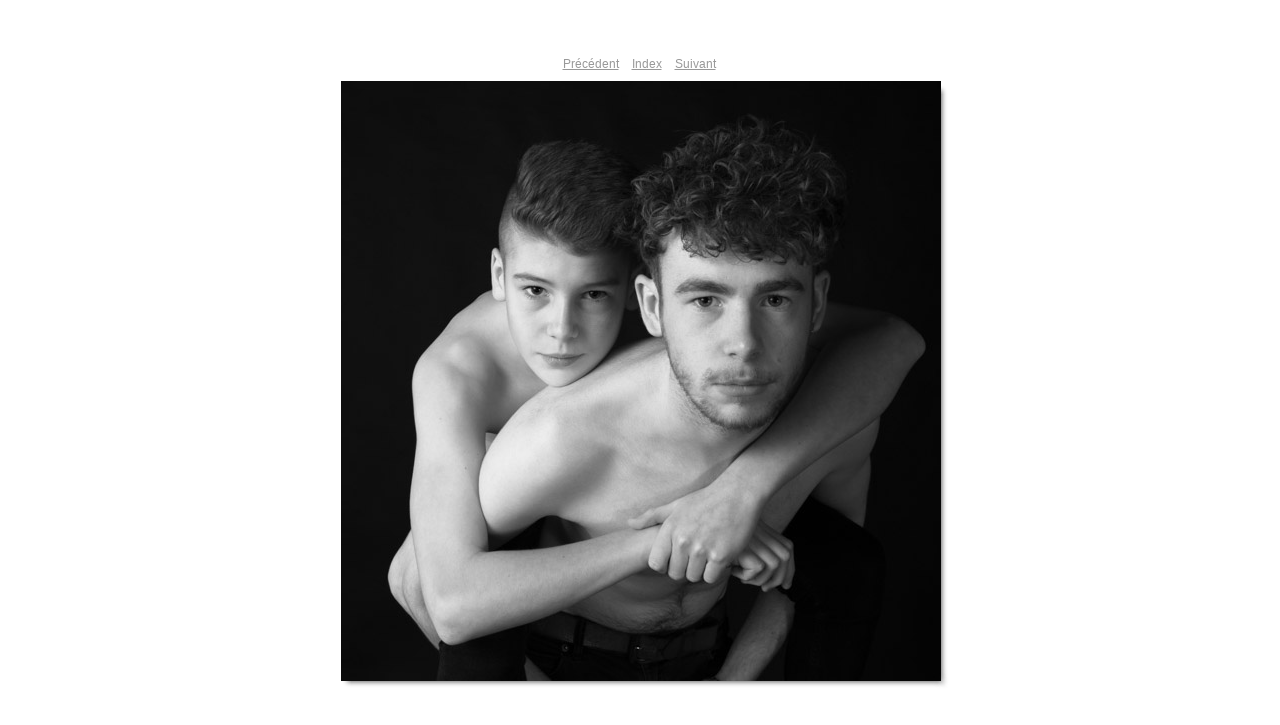

--- FILE ---
content_type: text/css
request_url: https://jeancharlesdevigne.fr/famille/content/custom.css
body_size: 384
content:
#previewFull {
  background-color: #FFFFFF !important;
  width: 802px !important;
  color: inherit;
}

#liveUpdateContactInfo {
}

#sitetitle {
  border-bottom: 1px dotted #FFFFFF !important;
}

body {
  background-color: #FFFFFF !important;
  color: inherit;
}

#stage, #stage2 {
  border-bottom: 1px dotted #FFFFFF !important;
}

.borderRight {
  border-right: 1px solid #FFFFFF !important;
}

#wrapper_thumb {
  width: 806px !important;
}

.logo {
  display: none !important;
}

.detailText {
  color: #999999 !important;
  background-color: inherit;
}

.preview {
  border: none !important;
}

.thumbnail {
  background-color: #FFFFFF !important;
  color: inherit;
}

.itemNumber {
  color: #FFFFFF !important;
  display: none !important;
  background-color: inherit;
}

#stage2 {
  width: 806px !important;
}

.thumb, .preview {
}

.selectedThumbnail, .thumbnail:hover {
  background-color: #E6E6E6 !important;
  color: inherit;
}

.borderTopLeft {
  border-top: 1px solid #FFFFFF !important;
  border-left: 1px solid #FFFFFF !important;
}

.borderRightDotted {
  border-right: 1px dotted #FFFFFF !important;
}

.caption {
  color: #B3B3B3 !important;
  background-color: inherit;
}

.emptyThumbnail {
  background-color: #FFFFFF !important;
  color: inherit;
}

#wrapper_large {
  width: 806px !important;
}

.borderBottomRight {
  border-right: 1px solid #FFFFFF !important;
  border-bottom: 1px solid #FFFFFF !important;
}

#previewImage {
  maxSize: 600.00 !important;
}

.paginationLinks, .pagination, #liveUpdatePagination {
}

.thumb {
  border: none !important;
}

#liveUpdateSiteTitle {
}

.borderBottom {
  border-bottom: 1px solid #FFFFFF !important;
}

#stage {
  width: 806px !important;
}

.textColor {
  color: #4C4C4C !important;
  background-color: inherit;
}
